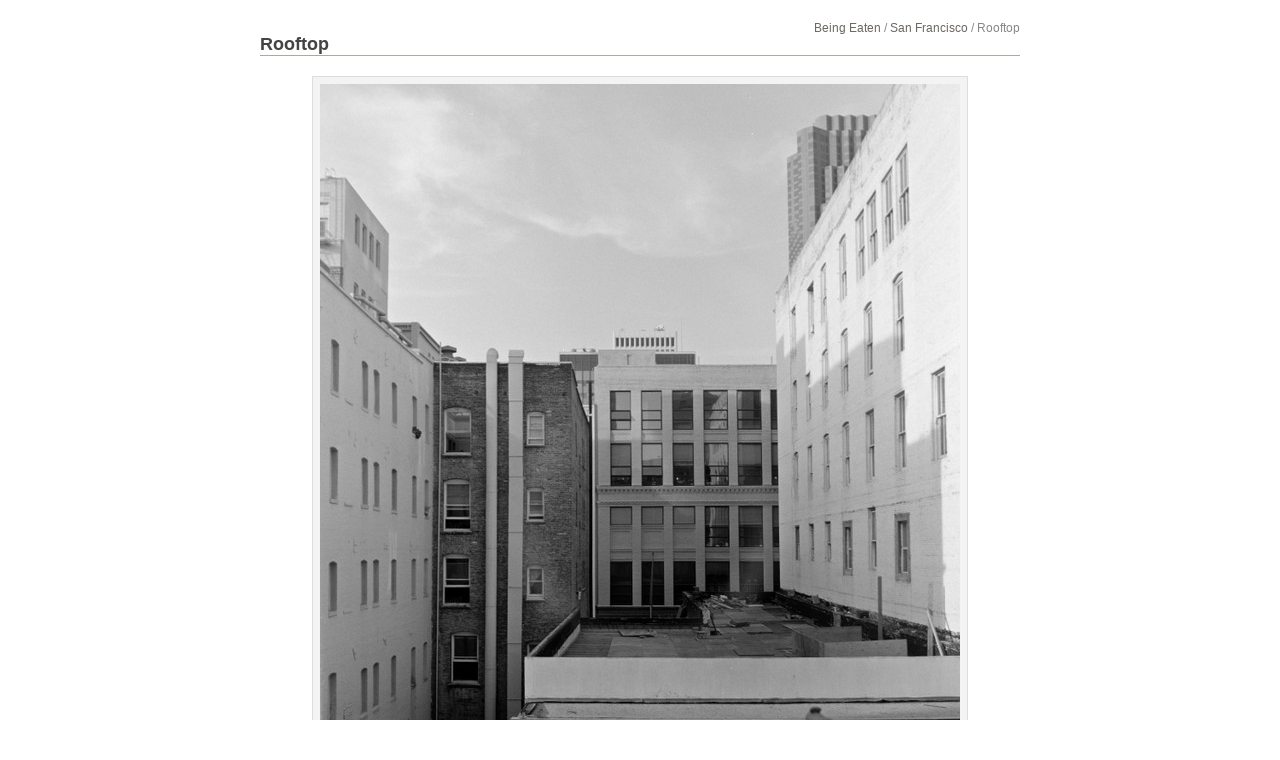

--- FILE ---
content_type: text/html; charset=utf-8
request_url: https://beingeaten.com/sf/001-022-05.jpg
body_size: -296
content:
<!DOCTYPE html PUBLIC "-//W3C//DTD XHTML 1.0 Strict//EN" "http://www.w3.org/TR/xhtml1/DTD/xhtml1-strict.dtd">
<html lang="en-US">

<head>

<link rel="stylesheet" type="text/css" href="../modules/core/data/gallery.css"/>
<meta http-equiv="Content-Type" content="text/html; charset=UTF-8"/>
<title>Rooftop</title>
<link rel="stylesheet" type="text/css" href="../themes/siriux/local/theme.css"/>
<style type="text/css">
.content { width: 760px; }
</style>
</head>
<body class="gallery">
<div id="gallery">
<div class="content">
<div class="breadcrumb">
<div class="block-core-BreadCrumb">
<a href="../index.html" class="BreadCrumb-1">
Being Eaten</a>
 / <a href="index.html" class="BreadCrumb-2">
San Francisco</a>
 / <span class="BreadCrumb-3">
Rooftop</span>
</div>
</div>
<h2>Rooftop</h2>
<div class="gallery-photo">
<img src="../d/5634-2/001-022-05.jpg" width="640" height="640" class="gallery-photo" alt="Rooftop"/>
</div>
<br style="clear: both;" />

<div class="block-core-Navigator">
<div class="first-and-previous">
    <a href="001-021-11.jpg.html" class="previous">&laquo; previous</a>
</div>
<span class="current">
29 of 46
</span>
<div class="next-and-last">
    <a href="001-024-05.jpg.html" class="next">next &raquo;</a>
</div>
</div>
<hr/>
<p id="copyright">photography &copy; 2005-2013 Paul Crovella<br />
All Rights Reserved</p>

  

</div>
  </div>

</body>

</html>

--- FILE ---
content_type: text/css; charset=utf-8
request_url: https://beingeaten.com/themes/siriux/local/theme.css
body_size: 696
content:
/*
	Siriux Gallery 2 Theme
	Copyright 2005-2007 Nico Kaiser.
*/


/* -- Main layout definitions ------------- */

body.gallery {
	margin: 1.5em;
	padding: 0;
	font-family: "Trebuchet ms",Verdana,Geneva,sans-serif;
	font-size: small;
	background-color: #fff;
	color: #444;
	text-align: center;
    line-height: 1.3em;
}

a {
	color: #6d6963;
    text-decoration: none;
}

a:hover {
	text-decoration: underline;
}

hr {
	color: #fff;
	height: 1px;
	border: none;
	border-bottom: 1px solid #aea89e;
	margin: 0;
	padding: 0;
	clear: both;
}

.clear {
	clear: both;
}

.breadcrumb {
	float: right;
	color: #888;
	font-size: 0.9em;
}

.header {
	clear: both;
}

.content {
	clear: both;
	margin: 0 auto;
	text-align: left;
}

.footer {
	font-size: 0.8em;
	color: #999;
	margin-top: 3em;
}

.gallery h2 {
    clear: both;
	margin: 1.5em 0 0 0;
	padding-bottom: 0.2em;
	font-size: 1.4em;
	border-bottom: 1px solid #aea89e;
}

.gallery h3 {
	clear: both;
	margin: 1.5em 0 1em 0;
	font-size: 1.2em;
}


/* -- Gallery thumbnails ------------------ */

.gallery-thumb {
	margin: 5px;
	float: left;
	text-align: center;
}

.gallery-thumb img {
	background-color: #f3f3f3;
	border: 1px solid #ddd;
	padding: 7px;
	margin: 1px;
}

.gallery-thumb a img {
	border-color: #ddd;
}

.gallery-thumb a:hover img {
	border-width: 1px;
	border-color: #aea89e;
	margin: 1px;
}


/* -- Gallery Album listing --------------- */

.gallery-albums {
	clear: both;
}

.gallery-albums h4 { /* Years in Album overview (when grouped by year) */
	margin: 10px 0 0 0;
	font-size: 1.1em;
}

.gallery-albums .gallery-thumb {
	margin-right: 5px !important;
}

.gallery-album {
    width: 46%; /* Change to 96% if you want 1 Album per line */
    padding-right: 3%;
	display: block;
	float: left;
	overflow: hidden;
    margin-top: 1.5em;
}

.gallery-album p {
	font-size: 1em;
}

.gallery-album .meta {
	margin-top: 3px;
	color: #999;
	font-size: 0.9em;
}


/* -- Gallery Items ----------------------- */

.gallery-items {
	margin: 0;
	clear: both;
    margin-top: 1.5em;
}

.gallery-empty {
	padding: 0.5em 1.5em;
	margin: 1.5em 3em;
	border: 1px solid #ddd;
	background-color: #ffe;
	font-size: 1.2em;
}


/* -- Gallery Photo (detail page) --------- */

div.gallery-photo {
	text-align: center;
    margin-top: 1.5em;
}

img.gallery-photo {
	background-color: #f3f3f3;
	border: 1px solid #ddd;
	padding: 7px;
}

#prevArrow img, #nextArrow img {
	border-style: none;
}


/* -- Navigator --------------------------- */

.block-core-Navigator {
	float: right;
	margin: 1.5em 0;
	font-size: 0.9em;
	color: #999;
}

.block-core-Navigator .current,
.block-core-Navigator .first-and-previous,
.block-core-Navigator .next-and-last {
	display: inline;
}

.block-core-Navigator .current {
	margin: 0 0.5em;
}


/* -- ExifInfo ---------------------------- */

.block-exif-ExifInfo div {
	font-size: 0.9em;
	color: #999;
	margin: 1em 0;
}

table.gbDataTable {
	width: 100%;
	border-collapse: collapse;
    font-size: 0.9em;
    margin: 1.5em 0;
}

table.gbDataTable td {
	padding: 0.2em 0.5em 0.2em 0;
}

table.gbDataTable td.gbEven {
	font-weight: bold;
}

.gbBusy {
    background-color: #ae9 !important;
}

/* -- System- / Item-Links ---------------- */
/*
.gbSystemLinks, .block-core-ItemLinks {
	clear: both;
	border-top: 3px solid #9c9;
	border-bottom: 1px solid #9c9;
	background-color: #efe;
	margin: 1.5em 0;
	padding: 0.5em;
}

.block-core-SystemLink { font-weight: bold; }

.gbSystemLinks .block-core-SystemLink a,
.block-core-ItemLinks a {
	display: block;
	padding: 0.3em;
}
*/

/* -- Toolbar ----------------------------- */

#toolbar {
	clear: both;
	border: 1px solid #ccc;
	background-color: #f1f1f1;
	margin: 1em 0;
	padding: 0.5em;
}


/* -- Admin ------------------------------- */

.gallery-admin {
	font-size: 0.9em;
}

.gallery-admin h2 {
	font-size: 1.2em;
	margin-top: 2em;
	overflow: hidden;
}

.gallery-admin h4 {
	margin-bottom: 0.5em;
}

.giSuccess, .giWarning, .giError  {
	font-weight: bold;
}

.giSuccess { color: #5c0; }
.giWarning { color: #c50; }
.giError { color: #a44; }

.gallery-admin .gbBlock {
	margin: 1.5em 0 2em 0;
}

#gsSidebar {
	width: 13em;
	overflow: hidden;
	padding-right: 1em;
}

#gsSidebarCol {
	width: 1%;
}

#gsSidebar ul {
	padding: 0.2em 0 1.5em 0;
	margin: 0;
	font-weight: bold;
}

#gsSidebar ul ul {
	font-weight: normal;
}
#gsSidebar li.gbAdminLink {
	list-style: none;
	padding: 0.2em 0;
	margin: 0;
}

.gbTabBar {
	padding: 0.2em 0;
	border-bottom: 1px solid #ccc;
}

.gbTabBar a {
	border: 1px solid #ccc;
	padding: 0.2em 1em;
	background-color: #eee;
	margin: 0 0.2em;
}

.gbTabBar .giSelected {
	margin: 0 0.2em;
	padding: 0.2em 1em;
	border: 1px solid #ccc;
	border-bottom: 1px solid #fff;
	font-weight: bold;
	background-color: #fff;
}

.giUpdated, .giNew {
	font: normal 9px Arial;
	text-transform: uppercase;
	color: #222;
	background-color: #ffea88;
	padding: 0 3px;
	margin-left: 3px;
}

.autoCompleteShadow {
    background-color: #a0a0a0 !important;
}

.autoCompleteContainer {
    border: 1px solid #404040;
    background-color: #fff;
    border-top: 0px;
    border-bottom: 1px dotted rgb(0, 172, 0);
    margin-bottom: -1px;
    margin-top: 0px;
}

.autoCompleteContainer li.yui-ac-highlight {
    background-color: #38c;
    color: #fff;
}

/* added by paul crovella */
#copyright {
    text-align: right;
    float: right;
    font-size: 0.9em;
}
